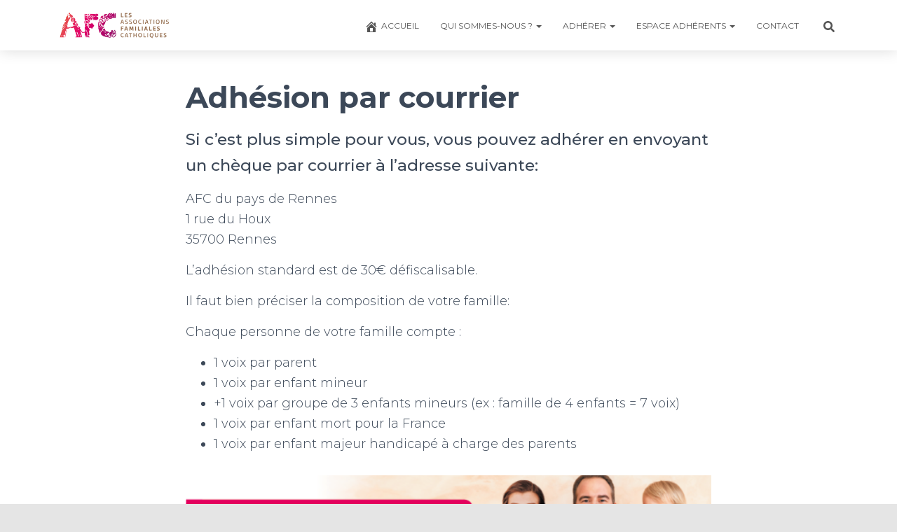

--- FILE ---
content_type: text/css
request_url: https://afc35.fr/wp-content/themes/fagri/style.css?ver=3.3.3
body_size: 8317
content:
/*
Theme Name:     Fagri
Theme URI:      https://themeisle.com/themes/fagri/
Author:         ThemeIsle
Author URI:     https://themeisle.com
Description:    Fagri is a responsive WordPress theme, built to fit all kinds of businesses. Its multipurpose design is great for small businesses, startups, corporate businesses, freelancers, portfolios, WooCommerce, creative agencies, or niche websites (medical, restaurants, sports, fashion). Fagri was created on top of Now UI Kit and displays an elegant one-page layout, complemented by the smooth parallax effect. The theme comes with a clean look, but it also provides subtle hover animations. Moreover, Fagri offers Sendinblue newsletter integration, a flexible interface via Live Customizer, a widgetized footer, full compatibility with Elementor and Beaver Builder, a full-width featured slider, and even more functionality based on the latest WordPress trends. Last but not least, the theme is lightweight and SEO-friendly.
Version:        1.0.6
License:        GNU General Public License v2 or later
License URI:    http://www.gnu.org/licenses/gpl-2.0.html
Text Domain:    fagri
Template:       hestia
Tags: blog, custom-logo, portfolio, e-commerce, rtl-language-support, grid-layout, one-column, two-columns, custom-background, custom-colors, custom-header, custom-menu, featured-image-header, featured-images, flexible-header, full-width-template, sticky-post, theme-options, threaded-comments, translation-ready, left-sidebar, right-sidebar, footer-widgets

This theme, like WordPress, is licensed under the GPL.
Use it to make something cool, have fun, and share what you've learned with others.

*/
.home.blog h1.hestia-title {
  font-size: 40px;
}

.home.blog .main.main-raised {
  margin: 0 !important;
}

/* General */
/* Font Smooth properties */
/* Front page title and subtitle */
/* Buttons */
/* Contact Form icon */
/* Dark overlay for sections with background image option */
/* WooCommerce pages */
/* related, cross-sells, upsells title */
/* Icon on before of the input field wrapper */
/*--------------------------------------------------------------
# Typography
--------------------------------------------------------------*/
h1, h2, h3, h4, h5, h6 {
  font-family: inherit;
}

div, p, a, span, li, body {
  font-family: inherit;
}

body {
  -moz-osx-font-smoothing: grayscale;
  -webkit-font-smoothing: antialiased;
}

/*--------------------------------------------------------------
# Elements
--------------------------------------------------------------*/
/*--------------------------------------------------------------
## Social icons color
--------------------------------------------------------------*/
.authors-on-blog .footer a[href*="facebook.com"] {
  color: #3b5998;
}

.authors-on-blog .footer a[href*="twitter.com"] {
  color: #55acee;
}

.authors-on-blog .footer a[href*="pinterest.com"] {
  color: #cc2127;
}

.authors-on-blog .footer a[href*="google.com"] {
  color: #dd4b39;
}

.authors-on-blog .footer a[href*="linkedin.com"] {
  color: #0976b4;
}

.authors-on-blog .footer a[href*="dribbble.com"] {
  color: #ea4c89;
}

.authors-on-blog .footer a[href*="github.com"] {
  color: #333;
}

.authors-on-blog .footer a[href*="youtube.com"] {
  color: #e52d27;
}

.authors-on-blog .footer a[href*="instagram.com"] {
  color: #125688;
}

.authors-on-blog .footer a[href*="reddit.com"] {
  color: #ff4500;
}

.authors-on-blog .footer a[href*="tumblr.com"] {
  color: #35465c;
}

.authors-on-blog .footer a[href*="behance.com"] {
  color: #1769ff;
}

.authors-on-blog .footer a[href*="snapchat.com"] {
  color: #fffc00;
}

.authors-on-blog .footer a[href*="deviantart.com"] {
  color: #05cc47;
}

.authors-on-blog .footer a[href*="vimeo.com"] {
  color: #1ab7ea;
}

/*--------------------------------------------------------------
## Card Product
--------------------------------------------------------------*/
.card-product {
  -webkit-box-shadow: none;
  -moz-box-shadow: none;
  box-shadow: none;
}
.card-product .card-image {
  box-shadow: none;
  margin: 0;
}
.card-product .onsale {
  top: 7px !important;
  right: 6px !important;
}
.card-product .content {
  padding: 20px 5px;
}
.card-product .content .category a {
  opacity: 0.7;
  font-weight: 700;
  text-transform: none;
}
.card-product .content .card-title a {
  font-weight: 400;
  line-height: 26px;
  margin-top: 15px;
  margin-bottom: 12px;
  border-bottom: 2px solid transparent;
  transition: all 150ms ease 0s;
}
.card-product .content .card-title a:hover {
  opacity: initial;
}
.card-product .content .card-description p {
  color: #9A9A9A;
  font-weight: 300;
  line-height: 27px;
}
.card-product .content .footer {
  margin-top: 5px;
}
.card-product .content .footer .price h4 {
  color: #888888;
  font-size: 16px;
  font-weight: 400;
  line-height: 23px;
  margin-top: 9px;
}
.card-product .content .footer .stats a i {
  font-size: 15px;
}
.card-product .content .footer .stats a .tooltip .tooltip-arrow:before {
  border-top: 7px solid transparent;
  border-bottom: 7px solid transparent;
  top: -7px;
  content: "";
  border-left: 7px solid white;
  left: -9px;
  position: absolute;
  display: block;
  width: 5px;
  height: 5px;
  z-index: 100;
}
.card-product .content .footer .stats a .tooltip .tooltip-arrow {
  border-top: 7px solid transparent;
  border-bottom: 7px solid transparent;
  border-left: 7px solid rgba(0, 0, 0, 0.2);
  top: 55px;
  left: 30% !important;
  position: absolute;
  width: 5px;
  height: 5px;
}
.card-product .content .footer .stats a .tooltip .tooltip-inner {
  -webkit-border-radius: 4px;
  -moz-border-radius: 4px;
  border-radius: 4px;
  background-color: #FFFFFF;
  box-shadow: 0 1px 13px rgba(0, 0, 0, 0.14), 0 0 0 1px rgba(115, 71, 38, 0.23);
  color: #66615B;
  max-width: 200px;
  padding: 10px 10px;
  text-align: center;
  text-decoration: none;
  opacity: 1;
  transform: translate3d(-75%, 100%, 0);
}
.card-product .content .footer .stats a:hover {
  box-shadow: none !important;
}
.card-product .content .footer .stats .hestia-view-cart-wrapper a {
  -webkit-box-shadow: none;
  -moz-box-shadow: none;
  box-shadow: none;
  transition: color .15s ease-in-out,background-color .15s ease-in-out, border-color .15s ease-in-out, box-shadow .15s ease-in-out;
  transition-property: color, background-color, border-color, box-shadow;
  transition-duration: 0.15s, 0.15s, 0.15s, 0.15s;
  transition-timing-function: ease-in-out, ease-in-out, ease-in-out, ease-in-out;
  transition-delay: initial;
  color: #ffffff;
}
.card-product .content .footer .stats .hestia-view-cart-wrapper a:hover {
  box-shadow: 0 3px 8px 0 rgba(0, 0, 0, 0.17) !important;
  opacity: 0.9;
}

/* End of card product */
.woocommerce .card-product .content .category a {
  font-size: 12px;
}
.woocommerce .card-product .content .card-title a {
  font-size: 21px;
}
.woocommerce .card-product .content .card-description p {
  font-size: 17px;
}

/* Remove image box shadow from card-product which has li.product parent */
.product .card.card-product .card-image,
.product:hover .card.card-product .card-image {
  -webkit-box-shadow: none;
  -moz-box-shadow: none;
  box-shadow: none;
}

/* Add underline effect on hover */
.hestia-shop .shop-item:hover .card-product .card-title a,
.product:hover > .card.card-product .content .card-title a {
  border-color: inherit;
}

/*--------------------------------------------------------------
## Widgets
--------------------------------------------------------------*/
/* === General === */
/* Blog and Shop sidebar, widget titles */
aside.blog-sidebar .widget > h5,
aside.shop-sidebar .widget > h5 {
  font-size: 13px;
  font-weight: 700;
  line-height: 16px;
  text-transform: uppercase;
}

/* Style search button */
.widget.widget_search input[type="submit"],
.widget.widget_product_search button[type="submit"] {
  border-radius: 50% !important;
  vertical-align: initial;
  margin: 0 !important;
  padding: 0;
  top: -2px;
  width: 39px;
  height: 39px;
}

.widget.widget_search .search-form label {
  padding-right: 5px;
}

.widget.widget_search .search-form:after,
.widget.widget_product_search .woocommerce-product-search:after {
  top: 4px;
  right: 11px;
}

/* === Shop Sidebar === */
.shop-sidebar-wrapper aside {
  -webkit-box-shadow: none;
  -moz-box-shadow: none;
  box-shadow: none;
  /* Remove raising effect from images on hover */
  /* Remove box-shadow from images */
}
.shop-sidebar-wrapper aside .widget li:hover a img {
  transform: none;
}
.shop-sidebar-wrapper aside .widget li a img {
  -webkit-box-shadow: none;
  -moz-box-shadow: none;
  box-shadow: none;
}
.shop-sidebar-wrapper aside .widget li:hover a img {
  -webkit-box-shadow: none;
  -moz-box-shadow: none;
  box-shadow: none;
}

/* === Footer widgets === */
/* Titles */
.footer .widget > h5 {
  font-size: 18px;
  font-weight: 400;
  line-height: 25px;
}

/* Links */
.footer .widget li a {
  font-size: 12px;
  font-weight: 400;
  line-height: 19px;
}

/* Product categories links */
.footer div[id^=woocommerce_product_categories] ul li > a {
  font-size: 12px;
  font-weight: 400;
  line-height: 19px;
}

/* Footer menu */
.footer-big .footer-menu li a {
  font-weight: 400;
}

/* WooCommerce widgets images */
.footer .widget.woocommerce li:hover a img {
  transform: none;
}

/*--------------------------------------------------------------
## General
--------------------------------------------------------------*/
/* Navbar */
.navbar {
  box-shadow: 0px 0px 20px 0px rgba(0, 0, 0, 0.15);
}
.navbar .navbar-toggle:hover {
  box-shadow: none !important;
}

/* Social icons on Single Post Page */
.btn.btn-just-icon {
  -webkit-box-shadow: none;
  -moz-box-shadow: none;
  box-shadow: none;
}
.btn.btn-just-icon:hover {
  box-shadow: 0 3px 8px 0 rgba(0, 0, 0, 0.17);
}

/* Default secondary color for Hestia Lite */
aside .widget a {
  color: #2c2c2c;
}

/* Default color for card title instead of secondary, for Hestia Lite */
.card-title {
  color: #2c2c2c;
}

/* Change header min-height on Cart and Checkout pages */
.woocommerce-cart .header-small,
.woocommerce-checkout .header-small {
  min-height: 250px;
}

/*--------------------------------------------------------------
## Buttons
--------------------------------------------------------------*/
.btn,
.btn.btn-primary,
.button,
button,
input[type="submit"] {
  -webkit-box-shadow: none;
  -moz-box-shadow: none;
  box-shadow: none;
  transition: color .15s ease-in-out,background-color .15s ease-in-out, border-color .15s ease-in-out, box-shadow .15s ease-in-out;
  transition-property: color, background-color, border-color, box-shadow;
  transition-duration: 0.15s, 0.15s, 0.15s, 0.15s;
  transition-timing-function: ease-in-out, ease-in-out, ease-in-out, ease-in-out;
  transition-delay: initial;
  box-shadow: none !important;
  border-radius: 30px !important;
}

.btn:hover,
.btn.btn-primary:hover,
.button:hover,
button:hover,
input[type="submit"]:hover {
  box-shadow: 0 3px 8px 0 rgba(0, 0, 0, 0.17) !important;
  opacity: 0.9;
}

/*--------------------------------------------------------------
## Pirate Forms
--------------------------------------------------------------*/
.pirate_forms_wrap {
  /* Name, Subject, Email fields */
  /* Enf of input fields */
  /* Remove bottom loading line animation */
  /* Remove label ease-up transition */
  /* Hide label when field is not empty */
  /* Adjust label line-height */
  /** Remove label floating transition
   * this code is related to the one in _forms file lines 25-36
   */
}
.pirate_forms_wrap .contact_name_wrap .form-group,
.pirate_forms_wrap .contact_email_wrap .form-group,
.pirate_forms_wrap .contact_subject_wrap .form-group {
  /* Move label to make place for the icon */
  /* Moving the cursor to right to make place for the icon */
}
.pirate_forms_wrap .contact_name_wrap .form-group label.control-label,
.pirate_forms_wrap .contact_email_wrap .form-group label.control-label,
.pirate_forms_wrap .contact_subject_wrap .form-group label.control-label {
  left: 30px;
}
.pirate_forms_wrap .contact_name_wrap .form-group .form-control,
.pirate_forms_wrap .contact_email_wrap .form-group .form-control,
.pirate_forms_wrap .contact_subject_wrap .form-group .form-control {
  padding-left: 30px !important;
}
.pirate_forms_wrap .contact_name_wrap .form-group::before {
  color: #888888;
  font-family: "FontAwesome";
  font-size: 16px;
  position: absolute;
  top: 6px;
  left: 11px;
  content: "\f007";
}
.pirate_forms_wrap .contact_email_wrap .form-group::before {
  color: #888888;
  font-family: "FontAwesome";
  font-size: 16px;
  position: absolute;
  top: 6px;
  left: 11px;
  content: "\f003";
}
.pirate_forms_wrap .contact_subject_wrap .form-group::before {
  color: #888888;
  font-family: "FontAwesome";
  font-size: 16px;
  position: absolute;
  top: 6px;
  left: 11px;
  content: "\f006";
}
.pirate_forms_wrap .form-control:not(textarea):not([type="file"]):not(select) {
  -webkit-border-radius: 30px;
  -moz-border-radius: 30px;
  border-radius: 30px;
  padding-top: 0;
  padding-left: 10px;
  padding-bottom: 0;
  border: 1px solid #E3E3E3;
  transition: color 0.3s ease-in-out, border-color 0.3s ease-in-out, background-color 0.3s ease-in-out;
  transition-property: color, border-color, background-color;
  transition-duration: 0.3s, 0.3s, 0.3s;
  transition-timing-function: ease-in-out, ease-in-out, ease-in-out;
  transition-delay: initial;
}
.pirate_forms_wrap .form-control:not(textarea):not(select):not([type="file"]) {
  background-image: none !important;
}
.pirate_forms_wrap .form-group.label-floating label.control-label,
.pirate_forms_wrap .form-group.label-floating.is-focused label.control-label {
  top: 0;
  font-size: inherit;
  transition: none;
  margin: 11px 0 0;
}
.pirate_forms_wrap .form-group label.control-label {
  display: none;
}
.pirate_forms_wrap .form-group.is-empty label.control-label {
  display: inline-block;
}
.pirate_forms_wrap .form-group label.control-label,
.pirate_forms_wrap .form-group.is-focused label.control-label {
  line-height: 1.07143 !important;
}
.pirate_forms_wrap .pirate-forms-submit-button {
  border-radius: 30px;
}
.pirate_forms_wrap .form-group.is-focused label.control-label {
  top: 0 !important;
}

.hestia-contact .pirate_forms_wrap .contact_name_wrap .form-group::before,
.hestia-contact .pirate_forms_wrap .contact_email_wrap .form-group::before,
.hestia-contact .pirate_forms_wrap .contact_subject_wrap .form-group::before {
  top: 17px;
  left: 10px;
}

/*--------------------------------------------------------------
## Forms
--------------------------------------------------------------*/
input:not([type="submit"]) {
  background-image: none !important;
  border: 1px solid #e3e3e3 !important;
  border-radius: 30px !important;
  padding-left: 10px !important;
}

textarea.form-control,
input[type="checkbox"],
input[type="file"],
select {
  background-image: none !important;
  border: none !important;
  border-radius: 0 !important;
  border-bottom: 1px solid #e3e3e3 !important;
  padding-left: 0 !important;
}

input label {
  margin-left: 10px !important;
}

input:focus-within label {
  display: none !important;
}

/* Remove the label floating transition */
.form-group label.control-label {
  font-size: 14px !important;
  line-height: 1.42857 !important;
  margin-left: 10px;
}

.form-group.is-focused label.control-label {
  top: -7px !important;
  font-size: 14px !important;
  line-height: 1.42857 !important;
  margin-left: 10px;
}

/* Hide the label while typing */
.form-group label.control-label {
  display: none;
}

.form-group.is-empty label.control-label {
  display: inline-block;
}

/* Search page */
.search.search-no-results input.search-submit {
  border-radius: 50% !important;
  vertical-align: initial;
  margin: 0 !important;
  padding: 0;
  top: -2px;
  width: 39px;
  height: 39px;
}
.search.search-no-results .search-form::after {
  top: 4px;
  right: 12px;
}
.search.search-no-results .search-form label {
  padding-right: 5px;
}

/*--------------------------------------------------------------
# Sections
--------------------------------------------------------------*/
/*--------------------------------------------------------------
## Big Title Section
--------------------------------------------------------------*/
.carousel .hestia-title {
  font-size: 49px;
  font-weight: 700;
  line-height: 56px;
  padding-top: 30px;
  margin-bottom: 15px;
}
.carousel .sub-title {
  font-size: 21px;
  font-weight: 400;
  line-height: 30px;
  margin-top: 10px;
  margin-bottom: 15px;
}
.carousel .buttons .btn {
  border-radius: 4px !important;
}

/*--------------------------------------------------------------
## Features section
--------------------------------------------------------------*/
.hestia-features .hestia-title {
  color: #2c2c2c;
  font-weight: 700;
  padding-top: 30px;
  margin-bottom: 30px;
}
.hestia-features .description {
  color: #9A9A9A;
  font-weight: 300;
  margin-top: 30px;
  margin-bottom: 15px;
}
.hestia-features .feature-box .hestia-info > a .icon {
  -webkit-border-radius: 50px;
  -moz-border-radius: 50px;
  border-radius: 50px;
  transition: transform .4s, box-shadow .4s;
  transition-property: transform, box-shadow;
  transition-duration: 0.4s, 0.4s;
  transition-timing-function: initial;
  transition-delay: initial;
  width: 80px;
  height: 80px;
  padding: 25px 0;
  margin: 0 auto;
}
.hestia-features .feature-box .hestia-info > a .icon i {
  font-size: 30px;
}
.hestia-features .feature-box .hestia-info > a .info-title {
  font-weight: 400;
  line-height: 30px;
  padding: 0 15px;
  margin: 25px 0 15px;
}
.hestia-features .feature-box .hestia-info > a:hover {
  opacity: initial;
}
.hestia-features .feature-box .hestia-info > a:hover .icon {
  -webkit-border-radius: 50px;
  -moz-border-radius: 50px;
  border-radius: 50px;
  transform: translate3d(0, -0.5rem, 0);
  transition: transform .4s, box-shadow .4s;
  transition-property: transform, box-shadow;
  transition-duration: 0.4s, 0.4s;
  transition-timing-function: initial;
  transition-delay: initial;
  opacity: initial;
}
.hestia-features .feature-box .hestia-info > a:hover .info-title {
  opacity: initial;
}
.hestia-features .feature-box .hestia-info .description {
  color: #888888;
  font-size: 15px;
  font-weight: 300;
  line-height: 24px;
  margin-bottom: 16px;
}

/*--------------------------------------------------------------
## Team section
--------------------------------------------------------------*/
.fagri-team-wrapper {
  /* Add a dark overlay for the background image */
  background-position: top center;
  background-size: cover;
  position: relative;
  /* Place background image toolpick on the right side of the section */
}
.fagri-team-wrapper::before {
  background-color: rgba(0, 0, 0, 0.5);
  display: block;
  position: absolute;
  top: 0;
  left: 0;
  width: 100%;
  height: 100%;
  content: "";
}
.fagri-team-wrapper .fagri-team-background-switcher > .customize-partial-edit-shortcut {
  top: 0;
  right: 15px;
}
.fagri-team-wrapper .hestia-team .hestia-title {
  color: #2c2c2c;
  font-weight: 700;
  padding-top: 30px;
  margin-bottom: 30px;
  color: #ffffff;
}
.fagri-team-wrapper .hestia-team .description {
  color: #9A9A9A;
  font-weight: 300;
  margin-top: 30px;
  margin-bottom: 15px;
  color: rgba(255, 255, 255, 0.8);
}
.fagri-team-wrapper .hestia-team .card-profile.card-plain {
  -webkit-border-radius: 4px;
  -moz-border-radius: 4px;
  border-radius: 4px;
  background-color: #ffffff;
  box-shadow: 0px 5px 25px 0px rgba(0, 0, 0, 0.2);
}
.fagri-team-wrapper .hestia-team .card-profile.card-plain .col-md-5 .card-image {
  -webkit-border-radius: 4px;
  -moz-border-radius: 4px;
  border-radius: 4px;
  -webkit-box-shadow: none;
  -moz-box-shadow: none;
  box-shadow: none;
}
.fagri-team-wrapper .hestia-team .card-profile.card-plain .col-md-5 .card-image img {
  -webkit-border-radius: 4px;
  -moz-border-radius: 4px;
  border-radius: 4px;
  filter: grayscale(100%);
}
.fagri-team-wrapper .hestia-team .card-profile.card-plain .col-md-7 .content {
  text-align: center;
  padding: 20px;
}
.fagri-team-wrapper .hestia-team .card-profile.card-plain .col-md-7 .content .card-title {
  font-weight: 400;
  line-height: 31px;
  margin-top: 15px;
  margin-bottom: 12px;
}
.fagri-team-wrapper .hestia-team .card-profile.card-plain .col-md-7 .content .category {
  font-weight: 700;
  line-height: 15px;
  margin-bottom: 8px;
}
.fagri-team-wrapper .hestia-team .card-profile.card-plain .col-md-7 .content .card-descrption {
  color: #9A9A9A;
  font-size: 17px;
  font-weight: 300;
  line-height: 27px;
  padding: 0;
  margin: 0;
}

@media (max-width: 991px) {
  .fagri-team-wrapper .hestia-team .card-profile.card-plain .col-md-5,
  .fagri-team-wrapper .hestia-team .card-profile.card-plain .col-md-7 {
    padding-left: 0;
    padding-right: 0;
  }
  .fagri-team-wrapper .hestia-team .card-profile.card-plain .col-md-5 .card-image {
    border-bottom-left-radius: 0;
    border-bottom-right-radius: 0;
    width: 100%;
    height: auto;
  }
  .fagri-team-wrapper .hestia-team .card-profile.card-plain .col-md-5 .card-image img {
    border-bottom-left-radius: 0;
    border-bottom-right-radius: 0;
  }
}
@media (min-width: 992px) {
  .fagri-team-wrapper .hestia-team .card-profile.card-plain {
    display: flex;
    align-items: center;
    justify-content: center;
  }
  .fagri-team-wrapper .hestia-team .card-profile.card-plain .col-md-5 {
    padding-left: 0;
    align-self: stretch;
    /* Case with link set */
  }
  .fagri-team-wrapper .hestia-team .card-profile.card-plain .col-md-5 .card-image {
    border-top-right-radius: 0;
    border-bottom-right-radius: 0;
    height: 100%;
  }
  .fagri-team-wrapper .hestia-team .card-profile.card-plain .col-md-5 .card-image img {
    border-top-right-radius: 0;
    border-bottom-right-radius: 0;
    object-fit: cover;
  }
  .fagri-team-wrapper .hestia-team .card-profile.card-plain .col-md-5 .card-image > a {
    height: 100%;
  }
  .fagri-team-wrapper .hestia-team .card-profile.card-plain .col-md-7 {
    padding-right: 0;
    align-self: stretch;
    /* Case with link set */
  }
  .fagri-team-wrapper .hestia-team .card-profile.card-plain .col-md-7 .content {
    height: 100%;
  }
  .fagri-team-wrapper .hestia-team .card-profile.card-plain .col-md-7 .content > a {
    height: 100%;
  }
}
/*--------------------------------------------------------------
## Testimonials section
--------------------------------------------------------------*/
.fagri-testimonials-wrapper {
  /* Add a dark overlay for the background image */
  background-position: top center;
  background-size: cover;
  background-color: #000000;
  position: relative;
  /* Place background image toolpick on the right side of the section */
}
.fagri-testimonials-wrapper::before {
  background-color: rgba(0, 0, 0, 0.5);
  display: block;
  position: absolute;
  top: 0;
  left: 0;
  width: 100%;
  height: 100%;
  content: "";
}
.fagri-testimonials-wrapper .fagri-testimonials-background-switcher > .customize-partial-edit-shortcut {
  top: 0;
  right: 15px;
}
.fagri-testimonials-wrapper .hestia-testimonials .hestia-title {
  color: #2c2c2c;
  font-weight: 700;
  padding-top: 30px;
  margin-bottom: 30px;
  color: #ffffff;
}
.fagri-testimonials-wrapper .hestia-testimonials .description {
  color: #9A9A9A;
  font-weight: 300;
  margin-top: 30px;
  margin-bottom: 15px;
  color: rgba(255, 255, 255, 0.8);
}
.fagri-testimonials-wrapper .hestia-testimonials .hestia-testimonials-content .card-testimonial {
  -webkit-border-radius: 4px;
  -moz-border-radius: 4px;
  border-radius: 4px;
  background-color: #ffffff;
  margin-top: 60px;
}
.fagri-testimonials-wrapper .hestia-testimonials .hestia-testimonials-content .card-testimonial .card-avatar {
  /* Images without link */
  /* Images with link */
}
.fagri-testimonials-wrapper .hestia-testimonials .hestia-testimonials-content .card-testimonial .card-avatar img {
  filter: grayscale(100%);
  margin: -80px auto 0;
  box-shadow: 0px 10px 25px 0px rgba(0, 0, 0, 0.3);
}
.fagri-testimonials-wrapper .hestia-testimonials .hestia-testimonials-content .card-testimonial .card-avatar a:hover {
  opacity: initial;
}
.fagri-testimonials-wrapper .hestia-testimonials .hestia-testimonials-content .card-testimonial .content {
  padding: 0 20px 40px;
}
.fagri-testimonials-wrapper .hestia-testimonials .hestia-testimonials-content .card-testimonial .content .card-title {
  font-weight: 400;
  line-height: 26px;
}
.fagri-testimonials-wrapper .hestia-testimonials .hestia-testimonials-content .card-testimonial .content .category {
  color: #9A9A9A;
  font-weight: 700;
  line-height: 24px;
  text-transform: capitalize;
}
.fagri-testimonials-wrapper .hestia-testimonials .hestia-testimonials-content .card-testimonial .content .card-description::before {
  position: absolute;
  content: "\f10e";
  font-family: "FontAwesome";
  font-size: 32px;
  top: -35px;
  left: 50%;
  -webkit-transform: translateX(-50%);
  -moz-transform: translateX(-50%);
  -ms-transform: translateX(-50%);
  -o-transform: translateX(-50%);
  transform: translateX(-50%);
}
.fagri-testimonials-wrapper .hestia-testimonials .hestia-testimonials-content .card-testimonial .content .card-description {
  position: relative;
  color: #9A9A9A;
  font-weight: 300;
  line-height: 24px;
  margin: 60px auto 0;
}

/*--------------------------------------------------------------
## Ribbon section
--------------------------------------------------------------*/
.hestia-ribbon .hestia-title {
  color: #2c2c2c;
  font-weight: 700;
  padding-top: 30px;
  margin-bottom: 30px;
  padding: 0;
  color: #ffffff;
}

/*--------------------------------------------------------------
## Portfolio section
--------------------------------------------------------------*/
.hestia-work .hestia-title {
  color: #2c2c2c;
  font-weight: 700;
  padding-top: 30px;
  margin-bottom: 30px;
}
.hestia-work .description {
  color: #9A9A9A;
  font-weight: 300;
  margin-top: 30px;
  margin-bottom: 15px;
}
.hestia-work .hestia-portfolio-content .portfolio-item .card-title {
  font-weight: 400;
  line-height: 31px;
}

/*--------------------------------------------------------------
## Subscribe section
--------------------------------------------------------------*/
.hestia-subscribe .title {
  color: #2c2c2c;
  font-weight: 700;
  padding-top: 30px;
  margin-bottom: 30px;
  color: #ffffff;
}
.hestia-subscribe .subscribe-description {
  color: #9A9A9A;
  font-weight: 300;
  margin-top: 30px;
  margin-bottom: 15px;
  color: rgba(255, 255, 255, 0.8);
}

/*--------------------------------------------------------------
## Pricing section
--------------------------------------------------------------*/
.hestia-pricing {
  background-color: #ffffff;
}
.hestia-pricing .hestia-title {
  color: #2c2c2c;
  font-weight: 700;
  padding-top: 30px;
  margin-bottom: 30px;
}
.hestia-pricing div:first-of-type > p {
  color: #9A9A9A;
  font-weight: 300;
  margin-top: 30px;
  margin-bottom: 15px;
}
.hestia-pricing .card-pricing .content {
  font-size: 14px;
  font-weight: 400;
  line-height: 21px;
  padding: 20px 5px !important;
}
.hestia-pricing .card-pricing .content .category {
  font-size: 13px;
  font-weight: 700;
  line-height: 15px;
  text-transform: capitalize;
  padding-bottom: 8px;
  margin: 0 auto;
}
.hestia-pricing .card-pricing .content .hestia-pricing-icon-wrapper {
  border: none;
}
.hestia-pricing .card-pricing .content .card-title {
  font-size: 49px;
  font-weight: 400;
  line-height: 62px;
}
.hestia-pricing .card-pricing .content .card-title small {
  color: inherit;
  font-size: 26px;
  font-weight: 700;
}
.hestia-pricing .card-pricing .content .pricing-has-icon + .card-title {
  color: #2c2c2c;
  font-size: 26px;
  font-weight: 400;
  line-height: 33px;
  margin-top: 30px;
  margin-bottom: 12px;
}
.hestia-pricing .card-pricing .content .pricing-has-icon + .card-title small {
  font-size: 60%;
  font-weight: 400;
}
.hestia-pricing .card-pricing .content ul li {
  font-size: 14px;
  font-weight: 400;
  line-height: 21px;
}
.hestia-pricing .card-pricing .content .btn {
  margin: 10px 1px;
}
.hestia-pricing .card-pricing.card-raised {
  box-shadow: 0px 5px 25px 0px rgba(0, 0, 0, 0.2);
}
.hestia-pricing .card-pricing.card-raised .content,
.hestia-pricing .card-pricing.card-raised .content small,
.hestia-pricing .card-pricing.card-raised .content b,
.hestia-pricing .card-pricing.card-raised .content stong,
.hestia-pricing .card-pricing.card-raised .content span,
.hestia-pricing .card-pricing.card-raised .content p,
.hestia-pricing .card-pricing.card-raised .content a,
.hestia-pricing .card-pricing.card-raised .content .category,
.hestia-pricing .card-pricing.card-raised .content ul li {
  color: #ffffff;
}
.hestia-pricing .card-pricing.card-raised .content {
  /* Reject secondary color on card title when icon is set */
}
.hestia-pricing .card-pricing.card-raised .content .pricing-has-icon + .card-title {
  color: #ffffff;
}
.hestia-pricing .card-pricing.card-raised .content .hestia-pricing-icon-wrapper {
  background-color: #ffffff;
  box-shadow: 0px 9px 30px -6px #ffffff !important;
}
.hestia-pricing .card-pricing.card-raised .content .card-title small {
  color: inherit;
}
.hestia-pricing .card-pricing.card-raised .content .btn {
  background-color: #ffffff !important;
}

/*--------------------------------------------------------------
## Contact section
--------------------------------------------------------------*/
.hestia-contact {
  /* End of content */
}
.hestia-contact .card-contact {
  -webkit-border-radius: 4px;
  -moz-border-radius: 4px;
  border-radius: 4px;
}
.hestia-contact .card-contact .header {
  -webkit-box-shadow: none;
  -moz-box-shadow: none;
  box-shadow: none;
  background-color: #ffffff !important;
  padding: 0;
  margin: 0;
}
.hestia-contact .card-contact .header .card-title {
  color: #2c2c2c;
  font-size: 21px;
  font-weight: 400;
  line-height: 26px;
  margin-top: 15px;
  margin-bottom: 12px;
}
.hestia-contact .card-contact .content {
  padding: 20px;
}

/*--------------------------------------------------------------
## Blog section
--------------------------------------------------------------*/
.hestia-blogs {
  background-color: #ffffff;
}
.hestia-blogs .hestia-title {
  color: #2c2c2c;
  font-weight: 700;
  padding-top: 30px;
  margin-bottom: 30px;
}
.hestia-blogs .description {
  color: #9A9A9A;
  font-weight: 300;
  margin-top: 30px;
  margin-bottom: 15px;
}
.hestia-blogs .hestia-blog-content .card-blog.card-plain {
  box-shadow: 0px 5px 25px 0px rgba(0, 0, 0, 0.2);
}
.hestia-blogs .hestia-blog-content .card-blog.card-plain .card-image {
  -webkit-box-shadow: none;
  -moz-box-shadow: none;
  box-shadow: none;
  border-bottom-left-radius: 0;
  border-bottom-right-radius: 0;
}
.hestia-blogs .hestia-blog-content .card-blog.card-plain .card-image img {
  -webkit-border-radius: 0;
  -moz-border-radius: 0;
  border-radius: 0;
}
.hestia-blogs .hestia-blog-content .card-blog.card-plain .card-image + .content {
  border-top-left-radius: 0;
  border-top-right-radius: 0;
}
.hestia-blogs .hestia-blog-content .card-blog.card-plain .content {
  -webkit-border-radius: 4px;
  -moz-border-radius: 4px;
  border-radius: 4px;
  background-color: #ffffff;
  padding: 20px;
}
.hestia-blogs .hestia-blog-content .card-blog.card-plain .content .category {
  font-weight: 700;
  line-height: 15px;
  text-transform: capitalize;
  margin: 0 0 8px;
}
.hestia-blogs .hestia-blog-content .card-blog.card-plain .content .category a {
  opacity: 0.7;
}
.hestia-blogs .hestia-blog-content .card-blog.card-plain .content .card-title {
  font-weight: 400;
  line-height: 22px;
  margin-top: 15px;
  margin-bottom: 12px;
}
.hestia-blogs .hestia-blog-content .card-blog.card-plain .content .card-title a {
  color: inherit;
  border-bottom: 2px solid transparent;
  -webkit-transition: all 150ms ease 0s;
  -moz-transition: all 150ms;
  -ms-transition: all 150ms;
  -o-transition: all 150ms;
  transition: all 150ms;
}
.hestia-blogs .hestia-blog-content .card-blog.card-plain .content .card-title a:hover {
  opacity: 1;
  border-color: inherit;
}
.hestia-blogs .hestia-blog-content .card-blog.card-plain .content .card-description {
  color: #9A9A9A;
  font-weight: 300;
  line-height: 27px;
  margin-bottom: 16px;
}

/*--------------------------------------------------------------
## Shop section
--------------------------------------------------------------*/
.hestia-shop.products {
  background-color: #ffffff;
}
.hestia-shop.products .hestia-title {
  color: #2c2c2c;
  font-weight: 700;
  padding-top: 30px;
  margin-bottom: 30px;
}
.hestia-shop.products .description {
  color: #9A9A9A;
  font-weight: 300;
  margin-top: 30px;
  margin-bottom: 15px;
}
.hestia-shop.products .shop-item .card-image {
  -webkit-box-shadow: none;
  -moz-box-shadow: none;
  box-shadow: none;
}
.hestia-shop.products .shop-item:hover .card-image {
  -webkit-box-shadow: none;
  -moz-box-shadow: none;
  box-shadow: none;
  transform: unset;
}

/*--------------------------------------------------------------
# Blog
--------------------------------------------------------------*/
/*--------------------------------------------------------------
## Blog posts
--------------------------------------------------------------*/
/* Regular posts style */
.card-blog .card-image {
  box-shadow: 0px 10px 25px 0px rgba(0, 0, 0, 0.3);
}
.card-blog .category {
  color: #9A9A9A;
  font-size: 13px;
  font-weight: 700;
  line-height: 15px;
  text-transform: capitalize;
}
.card-blog .category a {
  opacity: 0.7;
}
.card-blog .card-title a {
  font-size: 26px;
  font-weight: 400;
  line-height: 31px;
  border-bottom: 2px solid transparent;
  margin-top: 15px;
  margin-bottom: 12px;
  -webkit-transition: all 150ms ease 0s;
  -moz-transition: all 150ms;
  -ms-transition: all 150ms;
  -o-transition: all 150ms;
  transition: all 150ms;
}
.card-blog .card-title a:hover {
  opacity: initial;
  border-color: inherit;
}
.card-blog .card-description {
  color: #9A9A9A;
  font-size: 17px;
  font-weight: 300;
  line-height: 27px;
  margin-bottom: 16px;
}
.card-blog .card-description .moretag {
  color: #444444;
  border-bottom: 2px solid transparent;
  -webkit-transition: all 150ms ease 0s;
  -moz-transition: all 150ms;
  -ms-transition: all 150ms;
  -o-transition: all 150ms;
  transition: all 150ms;
}
.card-blog .card-description .moretag:hover {
  opacity: initial;
  color: #444444;
  border-color: #444444;
}
.card-blog .author .author-avatar img {
  box-shadow: 0px 10px 25px 0px rgba(0, 0, 0, 0.3);
}
.card-blog .author .vcard.author {
  color: #9A9A9A;
  font-size: 14px;
  font-weight: 400;
  line-height: 24px;
}
.card-blog .author .vcard.author strong {
  font-weight: 400;
}
.card-blog .author .vcard.author:not(.btn):hover {
  opacity: initial;
}

/* End of card blog */
/* Sticky post */
.card-blog.sticky {
  box-shadow: 0px 5px 25px 0px rgba(0, 0, 0, 0.2);
}
.card-blog.sticky .card-image {
  margin-top: 0;
}
.card-blog.sticky .card-title::before {
  content: "";
}

/*--------------------------------------------------------------
## Featured posts
--------------------------------------------------------------*/
.blog {
  /* Blog featured posts style */
}
.blog .hestia-blog-featured-posts .hestia-blog-featured-card {
  /* Card without background image */
  /* Card with background image */
}
.blog .hestia-blog-featured-posts .hestia-blog-featured-card .card {
  box-shadow: 0px 5px 25px 0px rgba(0, 0, 0, 0.2);
}
.blog .hestia-blog-featured-posts .hestia-blog-featured-card .card .card-body .category {
  font-size: 13px;
  font-weight: 700;
  line-height: 15px;
  text-transform: uppercase;
}
.blog .hestia-blog-featured-posts .hestia-blog-featured-card .card .card-body .card-title {
  font-size: 21px;
  font-weight: 400;
  line-height: 26px;
}
.blog .hestia-blog-featured-posts .hestia-blog-featured-card .card .card-body .card-title:hover {
  text-decoration: underline;
}
.blog .hestia-blog-featured-posts .hestia-blog-featured-card .card .card-body .card-description {
  font-size: 17px;
  font-weight: 300;
  line-height: 27px;
}
.blog .hestia-blog-featured-posts .hestia-blog-featured-card .card.card-background .card-body .card-title,
.blog .hestia-blog-featured-posts .hestia-blog-featured-card .card.card-background .card-body .card-description {
  color: #ffffff;
}
.blog .hestia-blog-featured-posts .hestia-blog-featured-card.col-md-6 {
  /* Featured post without image */
  /* Featured post with image */
}
.blog .hestia-blog-featured-posts .hestia-blog-featured-card.col-md-6 .card .card-body {
  min-height: 290px;
  display: flex;
  flex-direction: column;
}
.blog .hestia-blog-featured-posts .hestia-blog-featured-card.col-md-6 .card .card-body a.btn {
  align-self: baseline;
  margin-top: auto;
}
.blog .hestia-blog-featured-posts .hestia-blog-featured-card.col-md-6 .card.card-background .card-body a.btn {
  margin-left: auto;
  margin-right: auto;
}

/*--------------------------------------------------------------
## Subscribe section on Blog
--------------------------------------------------------------*/
.blog .subscribe-line .hestia-title {
  color: #2c2c2c;
  font-weight: 700;
  padding-top: 30px;
  margin-bottom: 30px;
}
.blog .subscribe-line .description {
  color: #9A9A9A;
  font-weight: 300;
  margin-top: 30px;
  margin-bottom: 15px;
}

/*--------------------------------------------------------------
## Authors section on Blog
--------------------------------------------------------------*/
.authors-on-blog .card-profile.card-plain {
  -webkit-border-radius: 4px;
  -moz-border-radius: 4px;
  border-radius: 4px;
  background-color: #ffffff;
  box-shadow: 0px 5px 25px 0px rgba(0, 0, 0, 0.2);
}
.authors-on-blog .card-profile.card-plain .col-md-5 .card-image {
  -webkit-border-radius: 4px;
  -moz-border-radius: 4px;
  border-radius: 4px;
  -webkit-box-shadow: none;
  -moz-box-shadow: none;
  box-shadow: none;
}
.authors-on-blog .card-profile.card-plain .col-md-5 .card-image img {
  -webkit-border-radius: 4px;
  -moz-border-radius: 4px;
  border-radius: 4px;
}
.authors-on-blog .card-profile.card-plain .col-md-5 .card-image > a:hover {
  opacity: initial;
}
.authors-on-blog .card-profile.card-plain .col-md-7 .content {
  text-align: center;
  padding: 20px;
}
.authors-on-blog .card-profile.card-plain .col-md-7 .content .card-title {
  color: #2c2c2c;
  font-weight: 400;
}
.authors-on-blog .card-profile.card-plain .col-md-7 .content .category {
  font-weight: 700;
}
.authors-on-blog .card-profile.card-plain .col-md-7 .content .card-description {
  font-weight: 300;
}

@media (max-width: 991px) {
  .authors-on-blog .card-profile.card-plain .col-md-5,
  .authors-on-blog .card-profile.card-plain .col-md-7 {
    padding-left: 0;
    padding-right: 0;
  }
  .authors-on-blog .card-profile.card-plain .col-md-5 .card-image {
    border-bottom-left-radius: 0;
    border-bottom-right-radius: 0;
    width: 100%;
    height: auto;
  }
  .authors-on-blog .card-profile.card-plain .col-md-5 .card-image img {
    border-bottom-left-radius: 0;
    border-bottom-right-radius: 0;
  }
}
@media (min-width: 992px) {
  .authors-on-blog .card-profile.card-plain {
    display: flex;
    align-items: center;
    justify-content: center;
  }
  .authors-on-blog .card-profile.card-plain .col-md-5 {
    padding-left: 0;
    align-self: stretch;
    /* Case with link set */
  }
  .authors-on-blog .card-profile.card-plain .col-md-5 .card-image {
    border-top-right-radius: 0;
    border-bottom-right-radius: 0;
    height: 100%;
  }
  .authors-on-blog .card-profile.card-plain .col-md-5 .card-image img {
    border-top-right-radius: 0;
    border-bottom-right-radius: 0;
    object-fit: cover;
  }
  .authors-on-blog .card-profile.card-plain .col-md-5 .card-image > a {
    height: 100%;
  }
  .authors-on-blog .card-profile.card-plain .col-md-7 {
    padding-right: 0;
    align-self: stretch;
    /* Case with link set */
  }
  .authors-on-blog .card-profile.card-plain .col-md-7 .content {
    height: 100%;
  }
  .authors-on-blog .card-profile.card-plain .col-md-7 .content > a {
    height: 100%;
  }
}
/*--------------------------------------------------------------
# Single Post Page
--------------------------------------------------------------*/
/*--------------------------------------------------------------
## Comments
--------------------------------------------------------------*/
.section#comments .hestia-title {
  color: #2c2c2c;
  font-size: 26px;
  font-weight: 700;
  line-height: 36px;
  padding: 30px 0 0;
  margin: 0 0 30px;
}
.section#comments .comment .pull-left {
  padding: 10px;
}
.section#comments .comment .pull-left:hover {
  opacity: initial;
}
.section#comments .comment .pull-left .comment-author.avatar {
  box-shadow: 0px 10px 25px 0px rgba(0, 0, 0, 0.3);
}
.section#comments .comment .pull-left .comment-author.avatar img {
  filter: grayscale(100%);
  -webkit-box-shadow: none;
  -moz-box-shadow: none;
  box-shadow: none;
}
.section#comments .comment .media-body {
  /* Comment author name */
  /* comment message */
  /* Reply button */
}
.section#comments .comment .media-body .media-heading {
  color: #2c2c2c;
  font-size: 19px;
  font-weight: 400;
  line-height: 29px;
  margin-bottom: 15px;
  /* comment date */
}
.section#comments .comment .media-body .media-heading small {
  color: #6c757d;
  font-size: 60%;
}
.section#comments .comment .media-body p {
  color: #888888;
  font-size: 16px;
  font-weight: 300;
  line-height: 25px;
  margin-bottom: 16px;
}
.section#comments .comment .media-body .media-footer a {
  font-size: 12px;
  font-weight: 400;
  line-height: 16px;
  text-transform: capitalize;
  padding: 11px 22px;
  margin-top: 10px;
  margin-bottom: 20px;
}
.section#comments .comment .media-body .media-footer a i::before {
  content: "\f1d9";
}
.section#comments ul.children .comment-author.avatar {
  width: 64px;
  height: 64px;
}
.section#comments ul.children .comment-author.avatar img {
  width: 64px;
  height: 64px;
}

/* Leave a reply logged in */
.logged-in #respond.comment-respond {
  /* Title */
  /* Author's avatar */
  /* Logged in as - message */
}
.logged-in #respond.comment-respond .hestia-title {
  margin: 0;
}
.logged-in #respond.comment-respond .pull-left.author {
  margin: 45px 20px 0 0;
}
.logged-in #respond.comment-respond .logged-in-as {
  margin-bottom: 30px;
  text-align: center;
  transform: translateX(-8%);
}
.logged-in #respond.comment-respond .logged-in-as::before {
  content: "-";
  margin-right: 5px;
}
.logged-in #respond.comment-respond .logged-in-as::after {
  content: "-";
  margin-left: 5px;
}
.logged-in #respond.comment-respond .logged-in-as a {
  color: #6c757d;
  font-size: 12px;
  font-weight: 400;
  line-height: 30px;
}

@media (max-width: 1199px) {
  .logged-in #respond.comment-respond .logged-in-as {
    transform: translateX(-10%);
  }
}
@media (max-width: 991px) {
  .logged-in #respond.comment-respond .logged-in-as {
    transform: translateX(-9%);
  }
}
@media (max-width: 768px) {
  .logged-in #respond.comment-respond .logged-in-as {
    transform: translateX(0%);
  }
}
/* Leave a reply logged out */
#respond.comment-respond .pull-left.author {
  margin: -15px 20px 0 0;
}
#respond.comment-respond .pull-left.author .avatar {
  box-shadow: 0px 10px 25px 0px rgba(0, 0, 0, 0.3);
}

/*--------------------------------------------------------------
## Related posts
--------------------------------------------------------------*/
.section.related-posts {
  background-color: #ffffff;
}
.section.related-posts .hestia-title {
  color: #2c2c2c;
  font-weight: 700;
  padding-top: 30px;
  margin-bottom: 30px;
  color: #2c2c2c;
  padding-top: 0;
  margin-top: 0;
  margin-bottom: 60px;
}
.section.related-posts .card-blog {
  box-shadow: 0px 5px 25px 0px rgba(0, 0, 0, 0.2);
}
.section.related-posts .card-blog .card-image {
  -webkit-box-shadow: none;
  -moz-box-shadow: none;
  box-shadow: none;
  border-bottom-left-radius: 0;
  border-bottom-right-radius: 0;
  margin: 0;
}
.section.related-posts .card-blog .card-image img {
  -webkit-border-radius: 0;
  -moz-border-radius: 0;
  border-radius: 0;
}
.section.related-posts .card-blog .card-image + .content {
  border-top-left-radius: 0;
  border-top-right-radius: 0;
}
.section.related-posts .card-blog .content {
  -webkit-border-radius: 4px;
  -moz-border-radius: 4px;
  border-radius: 4px;
  background-color: #ffffff;
  padding: 20px;
}
.section.related-posts .card-blog .content .category {
  font-size: 13px;
  font-weight: 700;
  line-height: 15px;
  text-transform: capitalize;
  margin: 0 0 8px;
}
.section.related-posts .card-blog .content .card-title {
  color: #2c2c2c;
  font-size: 18px;
  font-weight: 400;
  line-height: 22px;
  margin-top: 15px;
  margin-bottom: 12px;
}
.section.related-posts .card-blog .content .card-title a {
  color: inherit;
}
.section.related-posts .card-blog .content .card-description {
  color: #9A9A9A;
  font-size: 17px;
  font-weight: 300;
  line-height: 27px;
  margin-bottom: 16px;
}
.section.related-posts .card-blog .content .fagri-blog-section-metadata .fagri-metadata-avatar {
  display: inline-block;
}
.section.related-posts .card-blog .content .fagri-blog-section-metadata .fagri-metadata-avatar img {
  -webkit-border-radius: 50%;
  -moz-border-radius: 50%;
  border-radius: 50%;
  box-shadow: 0px 10px 25px 0px rgba(0, 0, 0, 0.3);
  width: 30px;
  height: 30px;
  margin-right: 8px;
}
.section.related-posts .card-blog .content .fagri-blog-section-metadata .fagri-metadata-autor {
  display: inline-block;
  color: #9A9A9A;
  font-size: 14px;
  font-weight: 400;
  line-height: 24px;
  text-transform: capitalize;
}

@media (min-width: 769px) {
  .section.related-posts .hestia-title {
    font-size: 35px !important;
  }
}
/*--------------------------------------------------------------
# WooCommerce
--------------------------------------------------------------*/
/*--------------------------------------------------------------
## Shop page
--------------------------------------------------------------*/
.woocommerce.archive .wrapper .main {
  background-color: #ffffff;
}
.woocommerce.archive .wrapper .main .product {
  /* Remove ease up effect on hover */
}
.woocommerce.archive .wrapper .main .product:hover .card-image {
  transform: unset;
}

/*--------------------------------------------------------------
## Product page
--------------------------------------------------------------*/
/* Remove product raised style */
.woocommerce.single-product .main .blog-post .col-md-12 > div[id^=product].product {
  -webkit-box-shadow: none;
  -moz-box-shadow: none;
  box-shadow: none;
  margin: 0 !important;
  /* Move sale label on the right side of the gallery */
}
.woocommerce.single-product .main .blog-post .col-md-12 > div[id^=product].product .onsale {
  -moz-osx-font-smoothing: initial;
  -webkit-font-smoothing: initial;
  left: auto;
  right: 52%;
}

@media (max-width: 992px) {
  .woocommerce.single-product .main .blog-post .col-md-12 > div[id^=product].product .onsale {
    left: auto;
    right: 51%;
  }
}
@media (max-width: 768px) {
  .woocommerce.single-product .main .blog-post .col-md-12 > div[id^=product].product .onsale {
    top: 40px;
    left: 40px;
    right: auto;
  }
}
@media (max-width: 767px) {
  .woocommerce.single-product .main .blog-post .col-md-12 > div[id^=product].product .onsale {
    top: 30px;
    left: 15px;
    right: auto;
  }
}
@media (max-width: 480px) {
  .woocommerce.single-product .main .blog-post .col-md-12 > div[id^=product].product .onsale {
    top: 30px;
    left: 15px;
    right: auto;
  }
}
/* Change Header height */
.woocommerce.single-product .site-main .page-header {
  min-height: 300px;
}

.woocommerce.single-product .main .blog-post {
  background-color: #ffffff;
  /* End of product */
}
.woocommerce.single-product .main .blog-post .product {
  box-shadow: none !important;
  margin-top: 0 !important;
}
.woocommerce.single-product .main .blog-post .product .woocommerce-breadcrumb {
  display: none;
}
.woocommerce.single-product .main .blog-post .product .woocommerce-product-gallery {
  -webkit-border-radius: 4px;
  -moz-border-radius: 4px;
  border-radius: 4px;
  box-shadow: 0px 10px 25px 0px rgba(0, 0, 0, 0.3);
  margin-top: -150px;
}
.woocommerce.single-product .main .blog-post .product .woocommerce-product-gallery .flex-viewport {
  border-top-left-radius: 4px;
  border-top-right-radius: 4px;
}
.woocommerce.single-product .main .blog-post .product .woocommerce-product-gallery .woocommerce-product-gallery__image {
  -webkit-border-radius: 4px;
  -moz-border-radius: 4px;
  border-radius: 4px;
}
.woocommerce.single-product .main .blog-post .product .summary .product_title {
  color: #2c2c2c;
  font-size: 35px;
  font-weight: 700;
  line-height: 42px;
}
.woocommerce.single-product .main .blog-post .product .summary .price span {
  color: #2c2c2c;
  font-size: 35px;
  font-weight: 300;
  line-height: 42px;
}
.woocommerce.single-product .main .blog-post .product .summary .woocommerce-product-details__short-description {
  color: #2c2c2c;
  font-size: 17px;
  font-weight: 300;
  line-height: 27px;
}
.woocommerce.single-product .main .blog-post .product .summary .single_add_to_cart_button {
  -webkit-box-shadow: none;
  -moz-box-shadow: none;
  box-shadow: none;
  transition: color .15s ease-in-out,background-color .15s ease-in-out, border-color .15s ease-in-out, box-shadow .15s ease-in-out;
  transition-property: color, background-color, border-color, box-shadow;
  transition-duration: 0.15s, 0.15s, 0.15s, 0.15s;
  transition-timing-function: ease-in-out, ease-in-out, ease-in-out, ease-in-out;
  transition-delay: initial;
  -webkit-box-shadow: none;
  -moz-box-shadow: none;
  box-shadow: none;
}
.woocommerce.single-product .main .blog-post .product .summary .single_add_to_cart_button:hover {
  box-shadow: 0 3px 8px 0 rgba(0, 0, 0, 0.17) !important;
  opacity: 0.9;
}
.woocommerce.single-product .main .blog-post .product .summary .cart.form-group .quantity {
  margin-top: 3px;
}
.woocommerce.single-product .main .blog-post .product .summary .cart.form-group .quantity input[type="number"] {
  border: none !important;
  color: #ffffff;
  background-color: #888888;
  -moz-osx-font-smoothing: initial;
  -webkit-font-smoothing: initial;
}
.woocommerce.single-product .main .blog-post .product .summary .cart.form-group .quantity input[type="number"]:focus-within {
  border-bottom: none !important;
}
.woocommerce.single-product .main .blog-post .product .summary .variations label {
  color: #2c2c2c;
  font-size: 14px;
  font-weight: 400;
  margin-bottom: 8px;
}
.woocommerce.single-product .main .blog-post .product .summary .variations select {
  border-radius: 4px !important;
  color: #ffffff;
  background-color: #888888;
  background-image: none;
  padding-left: 10px !important;
}
.woocommerce.single-product .main .blog-post .product .summary .variations select:focus-within {
  border-bottom: none !important;
}
.woocommerce.single-product .main .blog-post .product .woocommerce-tabs .tabs li a {
  font-size: 14px;
  font-weight: 400;
  text-transform: capitalize;
}
.woocommerce.single-product .main .blog-post .product .woocommerce-tabs .woocommerce-Tabs-panel--description {
  color: #2c2c2c;
  font-size: 17px;
  font-weight: 300;
  line-height: 27px;
}
.woocommerce.single-product .main .blog-post .related.products {
  padding: 65px 60px 70px;
}

@media (max-width: 768px) {
  .woocommerce.single-product .main .blog-post .product .woocommerce-product-gallery {
    -webkit-box-shadow: none;
    -moz-box-shadow: none;
    box-shadow: none;
    margin: 0 auto 50px;
  }
}
/*--------------------------------------------------------------
## Recommend products
--------------------------------------------------------------*/
/* Related Products */
.woocommerce.single-product .related.products {
  /* Title */
  /* Remove raising effect on hover */
}
.woocommerce.single-product .related.products > h2 {
  font-size: 26px;
  font-weight: 700;
  line-height: 36px;
}
.woocommerce.single-product .related.products .product:hover .card.card-product .card-image {
  transform: unset;
}

/* Upsells and Cross-Sells */
.woocommerce-page .up-sells,
.woocommerce-page .cross-sells {
  /* Remove raising effect on hover */
}
.woocommerce-page .up-sells > h2,
.woocommerce-page .cross-sells > h2 {
  font-size: 26px;
  font-weight: 700;
  line-height: 36px;
}
.woocommerce-page .up-sells .product:hover .card.card-product .card-image,
.woocommerce-page .cross-sells .product:hover .card.card-product .card-image {
  transform: unset;
}

/*--------------------------------------------------------------
## Reviews
--------------------------------------------------------------*/
.woocommerce #reviews #comments ol.commentlist li.comment img.avatar {
  margin-top: 25px;
  width: 64px;
  height: 64px;
  box-shadow: 0px 10px 25px 0px rgba(0, 0, 0, 0.3);
}
.woocommerce #reviews #comments ol.commentlist li.comment .comment-text {
  padding: 14px 39px 0;
}
.woocommerce #reviews #comments ol.commentlist li.comment .comment-text p.meta .woocommerce-review__author {
  color: #2c2c2c;
  font-family: inherit;
  font-size: 19px;
  font-weight: 400;
  line-height: 29px;
  margin-bottom: 15px;
}
.woocommerce #reviews #comments ol.commentlist li.comment .woocommerce-review__published-date {
  color: #6c757d;
  font-size: 60%;
}
.woocommerce #reviews #comments ol.commentlist li.comment .description {
  color: #888888;
  font-size: 16px;
  font-weight: 300;
  line-height: 25px;
  margin-bottom: 16px;
}
.woocommerce #reviews #review_form_wrapper label {
  color: #2c2c2c;
  font-weight: 500;
  margin-bottom: 8px;
}
.woocommerce #reviews #review_form_wrapper input#author,
.woocommerce #reviews #review_form_wrapper input#email {
  -webkit-border-radius: 30px;
  -moz-border-radius: 30px;
  border-radius: 30px;
  background-image: none;
  padding-left: 10px;
  border: 1px solid #E3E3E3;
}
.woocommerce #reviews #review_form_wrapper input[type="submit"] {
  -webkit-box-shadow: none;
  -moz-box-shadow: none;
  box-shadow: none;
  transition: color .15s ease-in-out,background-color .15s ease-in-out, border-color .15s ease-in-out, box-shadow .15s ease-in-out;
  transition-property: color, background-color, border-color, box-shadow;
  transition-duration: 0.15s, 0.15s, 0.15s, 0.15s;
  transition-timing-function: ease-in-out, ease-in-out, ease-in-out, ease-in-out;
  transition-delay: initial;
  -webkit-box-shadow: none;
  -moz-box-shadow: none;
  box-shadow: none;
}
.woocommerce #reviews #review_form_wrapper input[type="submit"]:hover {
  box-shadow: 0 3px 8px 0 rgba(0, 0, 0, 0.17) !important;
  opacity: 0.9;
}

/*--------------------------------------------------------------
## Cart page
--------------------------------------------------------------*/
.woocommerce-cart .shop_table .quantity .input-text {
  -webkit-border-radius: 30px;
  -moz-border-radius: 30px;
  border-radius: 30px;
  padding-left: 10px;
  border: 1px solid rgba(0, 0, 0, 0.1);
}
.woocommerce-cart .shop_table .button {
  color: #ffffff !important;
}
.woocommerce-cart .cart-collaterals .card-raised {
  -webkit-box-shadow: none;
  -moz-box-shadow: none;
  box-shadow: none;
}

/*--------------------------------------------------------------
## Notifications
--------------------------------------------------------------*/
/* All notifications */
.woocommerce-message a,
.woocommerce-message .btn,
.woocommerce-message .button,
.woocommerce-message button,
.woocommerce-error a,
.woocommerce-error .btn,
.woocommerce-error .button,
.woocommerce-error button,
.woocommerce-info a,
.woocommerce-info .btn,
.woocommerce-info .button,
.woocommerce-info button,
.woocommerce-success a,
.woocommerce-success .btn,
.woocommerce-success .button,
.woocommerce-success button {
  box-shadow: none !important;
  background-color: transparent !important;
}
.woocommerce-message a:hover,
.woocommerce-message .btn:hover,
.woocommerce-message .button,
.woocommerce-message button:hover,
.woocommerce-error a:hover,
.woocommerce-error .btn:hover,
.woocommerce-error .button,
.woocommerce-error button:hover,
.woocommerce-info a:hover,
.woocommerce-info .btn:hover,
.woocommerce-info .button,
.woocommerce-info button:hover,
.woocommerce-success a:hover,
.woocommerce-success .btn:hover,
.woocommerce-success .button,
.woocommerce-success button:hover {
  box-shadow: none !important;
  background-color: transparent !important;
}

/* Product Page */
.woocommerce.single-product .woocommerce-error,
.woocommerce.single-product .woocommerce-message {
  float: right;
  max-width: 50%;
  margin-right: 23px;
}
.woocommerce.single-product .woocommerce-error a, .woocommerce.single-product .woocommerce-error a:hover,
.woocommerce.single-product .woocommerce-message a,
.woocommerce.single-product .woocommerce-message a:hover {
  color: inherit;
}

@media (max-width: 1199px) {
  .woocommerce.single-product .woocommerce-error,
  .woocommerce.single-product .woocommerce-message {
    max-width: 45%;
    margin-right: 28px;
  }
}
@media (max-width: 992px) {
  .woocommerce.single-product .woocommerce-error,
  .woocommerce.single-product .woocommerce-message {
    max-width: 40%;
    margin-right: 35px;
  }
}
@media (max-width: 768px) {
  .woocommerce.single-product .woocommerce-error,
  .woocommerce.single-product .woocommerce-message {
    float: none;
    max-width: 1000%;
    margin-right: 0;
  }
}



/*# sourceMappingURL=style.css.map */
